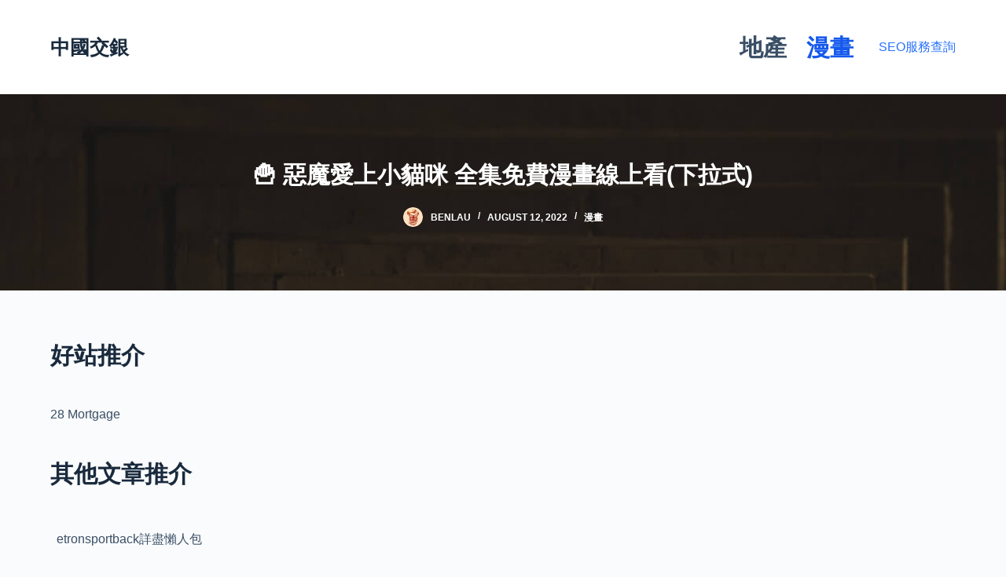

--- FILE ---
content_type: text/html; charset=UTF-8
request_url: https://www.ccins.com.hk/comic/%F0%9F%8D%9F-%E6%83%A1%E9%AD%94%E6%84%9B%E4%B8%8A%E5%B0%8F%E8%B2%93%E5%92%AA-%E5%85%A8%E9%9B%86%E5%85%8D%E8%B2%BB%E6%BC%AB%E7%95%AB%E7%B7%9A%E4%B8%8A%E7%9C%8B%E4%B8%8B%E6%8B%89%E5%BC%8F/
body_size: 48278
content:
<!doctype html>
<html lang="en-US" prefix="og: https://ogp.me/ns#">
<head>
	
	<meta charset="UTF-8">
	<meta name="viewport" content="width=device-width, initial-scale=1, maximum-scale=5, viewport-fit=cover">
	<link rel="profile" href="https://gmpg.org/xfn/11">

	
<!-- Search Engine Optimization by Rank Math PRO - https://rankmath.com/ -->
<title>🍟 惡魔愛上小貓咪 全集免費漫畫線上看(下拉式) (2026年更新) - 中國交銀 漫畫專家</title>
<meta name="description" content="惡魔愛上小貓咪 內容大綱"/>
<meta name="robots" content="follow, index, max-snippet:-1, max-video-preview:-1, max-image-preview:large"/>
<link rel="canonical" href="https://www.ccins.com.hk/comic/%f0%9f%8d%9f-%e6%83%a1%e9%ad%94%e6%84%9b%e4%b8%8a%e5%b0%8f%e8%b2%93%e5%92%aa-%e5%85%a8%e9%9b%86%e5%85%8d%e8%b2%bb%e6%bc%ab%e7%95%ab%e7%b7%9a%e4%b8%8a%e7%9c%8b%e4%b8%8b%e6%8b%89%e5%bc%8f/" />
<script type="application/ld+json">{"@context": "https://schema.org/","@type": "CreativeWorkSeries","name": "🍟 惡魔愛上小貓咪 全集免費漫畫線上看(下拉式)","aggregateRating": {"@type": "AggregateRating","ratingValue": "6.6","ratingCount": "36","bestRating": "10","worstRating": "1"}}</script><meta property="og:locale" content="en_US" />
<meta property="og:type" content="article" />
<meta property="og:title" content="🍟 惡魔愛上小貓咪 全集免費漫畫線上看(下拉式) (2026年更新) - 中國交銀 漫畫專家" />
<meta property="og:description" content="惡魔愛上小貓咪 內容大綱" />
<meta property="og:url" content="https://www.ccins.com.hk/comic/%f0%9f%8d%9f-%e6%83%a1%e9%ad%94%e6%84%9b%e4%b8%8a%e5%b0%8f%e8%b2%93%e5%92%aa-%e5%85%a8%e9%9b%86%e5%85%8d%e8%b2%bb%e6%bc%ab%e7%95%ab%e7%b7%9a%e4%b8%8a%e7%9c%8b%e4%b8%8b%e6%8b%89%e5%bc%8f/" />
<meta property="og:site_name" content="中國交銀" />
<meta property="article:section" content="漫畫" />
<meta property="article:published_time" content="2022-08-12T02:44:00+08:00" />
<meta name="twitter:card" content="summary_large_image" />
<meta name="twitter:title" content="🍟 惡魔愛上小貓咪 全集免費漫畫線上看(下拉式) (2026年更新) - 中國交銀 漫畫專家" />
<meta name="twitter:description" content="惡魔愛上小貓咪 內容大綱" />
<meta name="twitter:label1" content="Written by" />
<meta name="twitter:data1" content="benlau" />
<meta name="twitter:label2" content="Time to read" />
<meta name="twitter:data2" content="1 minute" />
<script type="application/ld+json" class="rank-math-schema-pro">{"@context":"https://schema.org","@graph":[{"@type":["Person","Organization"],"@id":"https://www.ccins.com.hk/#person","name":"\u4e2d\u570b\u4ea4\u9280"},{"@type":"WebSite","@id":"https://www.ccins.com.hk/#website","url":"https://www.ccins.com.hk","name":"\u4e2d\u570b\u4ea4\u9280","publisher":{"@id":"https://www.ccins.com.hk/#person"},"inLanguage":"en-US"},{"@type":"ImageObject","@id":"[data-uri]","url":"[data-uri]","width":"200","height":"200","inLanguage":"en-US"},{"@type":"WebPage","@id":"https://www.ccins.com.hk/comic/%f0%9f%8d%9f-%e6%83%a1%e9%ad%94%e6%84%9b%e4%b8%8a%e5%b0%8f%e8%b2%93%e5%92%aa-%e5%85%a8%e9%9b%86%e5%85%8d%e8%b2%bb%e6%bc%ab%e7%95%ab%e7%b7%9a%e4%b8%8a%e7%9c%8b%e4%b8%8b%e6%8b%89%e5%bc%8f/#webpage","url":"https://www.ccins.com.hk/comic/%f0%9f%8d%9f-%e6%83%a1%e9%ad%94%e6%84%9b%e4%b8%8a%e5%b0%8f%e8%b2%93%e5%92%aa-%e5%85%a8%e9%9b%86%e5%85%8d%e8%b2%bb%e6%bc%ab%e7%95%ab%e7%b7%9a%e4%b8%8a%e7%9c%8b%e4%b8%8b%e6%8b%89%e5%bc%8f/","name":"\ud83c\udf5f \u60e1\u9b54\u611b\u4e0a\u5c0f\u8c93\u54aa \u5168\u96c6\u514d\u8cbb\u6f2b\u756b\u7dda\u4e0a\u770b(\u4e0b\u62c9\u5f0f) (2026\u5e74\u66f4\u65b0) - \u4e2d\u570b\u4ea4\u9280 \u6f2b\u756b\u5c08\u5bb6","datePublished":"2022-08-12T02:44:00+08:00","dateModified":"2022-08-12T02:44:00+08:00","isPartOf":{"@id":"https://www.ccins.com.hk/#website"},"primaryImageOfPage":{"@id":"[data-uri]"},"inLanguage":"en-US"},{"@type":"Person","@id":"https://www.ccins.com.hk/author/benlau/","name":"benlau","url":"https://www.ccins.com.hk/author/benlau/","image":{"@type":"ImageObject","@id":"https://secure.gravatar.com/avatar/47eb298cda4b4f174d866bf16d1f9f132055e7a42c9f3d6bc7b5d4832150a459?s=96&amp;d=mm&amp;r=g","url":"https://secure.gravatar.com/avatar/47eb298cda4b4f174d866bf16d1f9f132055e7a42c9f3d6bc7b5d4832150a459?s=96&amp;d=mm&amp;r=g","caption":"benlau","inLanguage":"en-US"},"sameAs":["http://www.ccins.com.hk"]},{"@type":"NewsArticle","headline":"\ud83c\udf5f \u60e1\u9b54\u611b\u4e0a\u5c0f\u8c93\u54aa \u5168\u96c6\u514d\u8cbb\u6f2b\u756b\u7dda\u4e0a\u770b(\u4e0b\u62c9\u5f0f) (2026\u5e74\u66f4\u65b0) - \u4e2d\u570b\u4ea4\u9280 \u6f2b\u756b\u5c08\u5bb6","datePublished":"2022-08-12T02:44:00+08:00","dateModified":"2022-08-12T02:44:00+08:00","articleSection":"\u6f2b\u756b","author":{"@id":"https://www.ccins.com.hk/author/benlau/","name":"benlau"},"publisher":{"@id":"https://www.ccins.com.hk/#person"},"description":"\u60e1\u9b54\u611b\u4e0a\u5c0f\u8c93\u54aa \u5167\u5bb9\u5927\u7db1","copyrightYear":"2022","copyrightHolder":{"@id":"https://www.ccins.com.hk/#person"},"name":"\ud83c\udf5f \u60e1\u9b54\u611b\u4e0a\u5c0f\u8c93\u54aa \u5168\u96c6\u514d\u8cbb\u6f2b\u756b\u7dda\u4e0a\u770b(\u4e0b\u62c9\u5f0f) (2026\u5e74\u66f4\u65b0) - \u4e2d\u570b\u4ea4\u9280 \u6f2b\u756b\u5c08\u5bb6","@id":"https://www.ccins.com.hk/comic/%f0%9f%8d%9f-%e6%83%a1%e9%ad%94%e6%84%9b%e4%b8%8a%e5%b0%8f%e8%b2%93%e5%92%aa-%e5%85%a8%e9%9b%86%e5%85%8d%e8%b2%bb%e6%bc%ab%e7%95%ab%e7%b7%9a%e4%b8%8a%e7%9c%8b%e4%b8%8b%e6%8b%89%e5%bc%8f/#richSnippet","isPartOf":{"@id":"https://www.ccins.com.hk/comic/%f0%9f%8d%9f-%e6%83%a1%e9%ad%94%e6%84%9b%e4%b8%8a%e5%b0%8f%e8%b2%93%e5%92%aa-%e5%85%a8%e9%9b%86%e5%85%8d%e8%b2%bb%e6%bc%ab%e7%95%ab%e7%b7%9a%e4%b8%8a%e7%9c%8b%e4%b8%8b%e6%8b%89%e5%bc%8f/#webpage"},"image":{"@id":"[data-uri]"},"inLanguage":"en-US","mainEntityOfPage":{"@id":"https://www.ccins.com.hk/comic/%f0%9f%8d%9f-%e6%83%a1%e9%ad%94%e6%84%9b%e4%b8%8a%e5%b0%8f%e8%b2%93%e5%92%aa-%e5%85%a8%e9%9b%86%e5%85%8d%e8%b2%bb%e6%bc%ab%e7%95%ab%e7%b7%9a%e4%b8%8a%e7%9c%8b%e4%b8%8b%e6%8b%89%e5%bc%8f/#webpage"}}]}</script>
<!-- /Rank Math WordPress SEO plugin -->

<link rel="alternate" type="application/rss+xml" title="中國交銀 &raquo; Feed" href="https://www.ccins.com.hk/feed/" />
<link rel="alternate" type="application/rss+xml" title="中國交銀 &raquo; Comments Feed" href="https://www.ccins.com.hk/comments/feed/" />
<link rel="alternate" type="application/rss+xml" title="中國交銀 &raquo; 🍟 惡魔愛上小貓咪 全集免費漫畫線上看(下拉式) Comments Feed" href="https://www.ccins.com.hk/comic/%f0%9f%8d%9f-%e6%83%a1%e9%ad%94%e6%84%9b%e4%b8%8a%e5%b0%8f%e8%b2%93%e5%92%aa-%e5%85%a8%e9%9b%86%e5%85%8d%e8%b2%bb%e6%bc%ab%e7%95%ab%e7%b7%9a%e4%b8%8a%e7%9c%8b%e4%b8%8b%e6%8b%89%e5%bc%8f/feed/" />
<link rel="alternate" title="oEmbed (JSON)" type="application/json+oembed" href="https://www.ccins.com.hk/wp-json/oembed/1.0/embed?url=https%3A%2F%2Fwww.ccins.com.hk%2Fcomic%2F%25f0%259f%258d%259f-%25e6%2583%25a1%25e9%25ad%2594%25e6%2584%259b%25e4%25b8%258a%25e5%25b0%258f%25e8%25b2%2593%25e5%2592%25aa-%25e5%2585%25a8%25e9%259b%2586%25e5%2585%258d%25e8%25b2%25bb%25e6%25bc%25ab%25e7%2595%25ab%25e7%25b7%259a%25e4%25b8%258a%25e7%259c%258b%25e4%25b8%258b%25e6%258b%2589%25e5%25bc%258f%2F" />
<link rel="alternate" title="oEmbed (XML)" type="text/xml+oembed" href="https://www.ccins.com.hk/wp-json/oembed/1.0/embed?url=https%3A%2F%2Fwww.ccins.com.hk%2Fcomic%2F%25f0%259f%258d%259f-%25e6%2583%25a1%25e9%25ad%2594%25e6%2584%259b%25e4%25b8%258a%25e5%25b0%258f%25e8%25b2%2593%25e5%2592%25aa-%25e5%2585%25a8%25e9%259b%2586%25e5%2585%258d%25e8%25b2%25bb%25e6%25bc%25ab%25e7%2595%25ab%25e7%25b7%259a%25e4%25b8%258a%25e7%259c%258b%25e4%25b8%258b%25e6%258b%2589%25e5%25bc%258f%2F&#038;format=xml" />
<!-- www.ccins.com.hk is managing ads with Advanced Ads 2.0.13 – https://wpadvancedads.com/ --><script id="ccins-ready">
			window.advanced_ads_ready=function(e,a){a=a||"complete";var d=function(e){return"interactive"===a?"loading"!==e:"complete"===e};d(document.readyState)?e():document.addEventListener("readystatechange",(function(a){d(a.target.readyState)&&e()}),{once:"interactive"===a})},window.advanced_ads_ready_queue=window.advanced_ads_ready_queue||[];		</script>
		<style id='wp-img-auto-sizes-contain-inline-css'>
img:is([sizes=auto i],[sizes^="auto," i]){contain-intrinsic-size:3000px 1500px}
/*# sourceURL=wp-img-auto-sizes-contain-inline-css */
</style>
<style id='wp-block-library-inline-css'>
:root{--wp-block-synced-color:#7a00df;--wp-block-synced-color--rgb:122,0,223;--wp-bound-block-color:var(--wp-block-synced-color);--wp-editor-canvas-background:#ddd;--wp-admin-theme-color:#007cba;--wp-admin-theme-color--rgb:0,124,186;--wp-admin-theme-color-darker-10:#006ba1;--wp-admin-theme-color-darker-10--rgb:0,107,160.5;--wp-admin-theme-color-darker-20:#005a87;--wp-admin-theme-color-darker-20--rgb:0,90,135;--wp-admin-border-width-focus:2px}@media (min-resolution:192dpi){:root{--wp-admin-border-width-focus:1.5px}}.wp-element-button{cursor:pointer}:root .has-very-light-gray-background-color{background-color:#eee}:root .has-very-dark-gray-background-color{background-color:#313131}:root .has-very-light-gray-color{color:#eee}:root .has-very-dark-gray-color{color:#313131}:root .has-vivid-green-cyan-to-vivid-cyan-blue-gradient-background{background:linear-gradient(135deg,#00d084,#0693e3)}:root .has-purple-crush-gradient-background{background:linear-gradient(135deg,#34e2e4,#4721fb 50%,#ab1dfe)}:root .has-hazy-dawn-gradient-background{background:linear-gradient(135deg,#faaca8,#dad0ec)}:root .has-subdued-olive-gradient-background{background:linear-gradient(135deg,#fafae1,#67a671)}:root .has-atomic-cream-gradient-background{background:linear-gradient(135deg,#fdd79a,#004a59)}:root .has-nightshade-gradient-background{background:linear-gradient(135deg,#330968,#31cdcf)}:root .has-midnight-gradient-background{background:linear-gradient(135deg,#020381,#2874fc)}:root{--wp--preset--font-size--normal:16px;--wp--preset--font-size--huge:42px}.has-regular-font-size{font-size:1em}.has-larger-font-size{font-size:2.625em}.has-normal-font-size{font-size:var(--wp--preset--font-size--normal)}.has-huge-font-size{font-size:var(--wp--preset--font-size--huge)}.has-text-align-center{text-align:center}.has-text-align-left{text-align:left}.has-text-align-right{text-align:right}.has-fit-text{white-space:nowrap!important}#end-resizable-editor-section{display:none}.aligncenter{clear:both}.items-justified-left{justify-content:flex-start}.items-justified-center{justify-content:center}.items-justified-right{justify-content:flex-end}.items-justified-space-between{justify-content:space-between}.screen-reader-text{border:0;clip-path:inset(50%);height:1px;margin:-1px;overflow:hidden;padding:0;position:absolute;width:1px;word-wrap:normal!important}.screen-reader-text:focus{background-color:#ddd;clip-path:none;color:#444;display:block;font-size:1em;height:auto;left:5px;line-height:normal;padding:15px 23px 14px;text-decoration:none;top:5px;width:auto;z-index:100000}html :where(.has-border-color){border-style:solid}html :where([style*=border-top-color]){border-top-style:solid}html :where([style*=border-right-color]){border-right-style:solid}html :where([style*=border-bottom-color]){border-bottom-style:solid}html :where([style*=border-left-color]){border-left-style:solid}html :where([style*=border-width]){border-style:solid}html :where([style*=border-top-width]){border-top-style:solid}html :where([style*=border-right-width]){border-right-style:solid}html :where([style*=border-bottom-width]){border-bottom-style:solid}html :where([style*=border-left-width]){border-left-style:solid}html :where(img[class*=wp-image-]){height:auto;max-width:100%}:where(figure){margin:0 0 1em}html :where(.is-position-sticky){--wp-admin--admin-bar--position-offset:var(--wp-admin--admin-bar--height,0px)}@media screen and (max-width:600px){html :where(.is-position-sticky){--wp-admin--admin-bar--position-offset:0px}}

/*# sourceURL=wp-block-library-inline-css */
</style><style id='wp-block-heading-inline-css'>
h1:where(.wp-block-heading).has-background,h2:where(.wp-block-heading).has-background,h3:where(.wp-block-heading).has-background,h4:where(.wp-block-heading).has-background,h5:where(.wp-block-heading).has-background,h6:where(.wp-block-heading).has-background{padding:1.25em 2.375em}h1.has-text-align-left[style*=writing-mode]:where([style*=vertical-lr]),h1.has-text-align-right[style*=writing-mode]:where([style*=vertical-rl]),h2.has-text-align-left[style*=writing-mode]:where([style*=vertical-lr]),h2.has-text-align-right[style*=writing-mode]:where([style*=vertical-rl]),h3.has-text-align-left[style*=writing-mode]:where([style*=vertical-lr]),h3.has-text-align-right[style*=writing-mode]:where([style*=vertical-rl]),h4.has-text-align-left[style*=writing-mode]:where([style*=vertical-lr]),h4.has-text-align-right[style*=writing-mode]:where([style*=vertical-rl]),h5.has-text-align-left[style*=writing-mode]:where([style*=vertical-lr]),h5.has-text-align-right[style*=writing-mode]:where([style*=vertical-rl]),h6.has-text-align-left[style*=writing-mode]:where([style*=vertical-lr]),h6.has-text-align-right[style*=writing-mode]:where([style*=vertical-rl]){rotate:180deg}
/*# sourceURL=https://www.ccins.com.hk/wp-includes/blocks/heading/style.min.css */
</style>
<style id='wp-block-paragraph-inline-css'>
.is-small-text{font-size:.875em}.is-regular-text{font-size:1em}.is-large-text{font-size:2.25em}.is-larger-text{font-size:3em}.has-drop-cap:not(:focus):first-letter{float:left;font-size:8.4em;font-style:normal;font-weight:100;line-height:.68;margin:.05em .1em 0 0;text-transform:uppercase}body.rtl .has-drop-cap:not(:focus):first-letter{float:none;margin-left:.1em}p.has-drop-cap.has-background{overflow:hidden}:root :where(p.has-background){padding:1.25em 2.375em}:where(p.has-text-color:not(.has-link-color)) a{color:inherit}p.has-text-align-left[style*="writing-mode:vertical-lr"],p.has-text-align-right[style*="writing-mode:vertical-rl"]{rotate:180deg}
/*# sourceURL=https://www.ccins.com.hk/wp-includes/blocks/paragraph/style.min.css */
</style>
<style id='global-styles-inline-css'>
:root{--wp--preset--aspect-ratio--square: 1;--wp--preset--aspect-ratio--4-3: 4/3;--wp--preset--aspect-ratio--3-4: 3/4;--wp--preset--aspect-ratio--3-2: 3/2;--wp--preset--aspect-ratio--2-3: 2/3;--wp--preset--aspect-ratio--16-9: 16/9;--wp--preset--aspect-ratio--9-16: 9/16;--wp--preset--color--black: #000000;--wp--preset--color--cyan-bluish-gray: #abb8c3;--wp--preset--color--white: #ffffff;--wp--preset--color--pale-pink: #f78da7;--wp--preset--color--vivid-red: #cf2e2e;--wp--preset--color--luminous-vivid-orange: #ff6900;--wp--preset--color--luminous-vivid-amber: #fcb900;--wp--preset--color--light-green-cyan: #7bdcb5;--wp--preset--color--vivid-green-cyan: #00d084;--wp--preset--color--pale-cyan-blue: #8ed1fc;--wp--preset--color--vivid-cyan-blue: #0693e3;--wp--preset--color--vivid-purple: #9b51e0;--wp--preset--color--palette-color-1: #2872fa;--wp--preset--color--palette-color-2: #1559ed;--wp--preset--color--palette-color-3: #3A4F66;--wp--preset--color--palette-color-4: #192a3d;--wp--preset--color--palette-color-5: #e1e8ed;--wp--preset--color--palette-color-6: #f2f5f7;--wp--preset--color--palette-color-7: #FAFBFC;--wp--preset--color--palette-color-8: #ffffff;--wp--preset--gradient--vivid-cyan-blue-to-vivid-purple: linear-gradient(135deg,rgb(6,147,227) 0%,rgb(155,81,224) 100%);--wp--preset--gradient--light-green-cyan-to-vivid-green-cyan: linear-gradient(135deg,rgb(122,220,180) 0%,rgb(0,208,130) 100%);--wp--preset--gradient--luminous-vivid-amber-to-luminous-vivid-orange: linear-gradient(135deg,rgb(252,185,0) 0%,rgb(255,105,0) 100%);--wp--preset--gradient--luminous-vivid-orange-to-vivid-red: linear-gradient(135deg,rgb(255,105,0) 0%,rgb(207,46,46) 100%);--wp--preset--gradient--very-light-gray-to-cyan-bluish-gray: linear-gradient(135deg,rgb(238,238,238) 0%,rgb(169,184,195) 100%);--wp--preset--gradient--cool-to-warm-spectrum: linear-gradient(135deg,rgb(74,234,220) 0%,rgb(151,120,209) 20%,rgb(207,42,186) 40%,rgb(238,44,130) 60%,rgb(251,105,98) 80%,rgb(254,248,76) 100%);--wp--preset--gradient--blush-light-purple: linear-gradient(135deg,rgb(255,206,236) 0%,rgb(152,150,240) 100%);--wp--preset--gradient--blush-bordeaux: linear-gradient(135deg,rgb(254,205,165) 0%,rgb(254,45,45) 50%,rgb(107,0,62) 100%);--wp--preset--gradient--luminous-dusk: linear-gradient(135deg,rgb(255,203,112) 0%,rgb(199,81,192) 50%,rgb(65,88,208) 100%);--wp--preset--gradient--pale-ocean: linear-gradient(135deg,rgb(255,245,203) 0%,rgb(182,227,212) 50%,rgb(51,167,181) 100%);--wp--preset--gradient--electric-grass: linear-gradient(135deg,rgb(202,248,128) 0%,rgb(113,206,126) 100%);--wp--preset--gradient--midnight: linear-gradient(135deg,rgb(2,3,129) 0%,rgb(40,116,252) 100%);--wp--preset--gradient--juicy-peach: linear-gradient(to right, #ffecd2 0%, #fcb69f 100%);--wp--preset--gradient--young-passion: linear-gradient(to right, #ff8177 0%, #ff867a 0%, #ff8c7f 21%, #f99185 52%, #cf556c 78%, #b12a5b 100%);--wp--preset--gradient--true-sunset: linear-gradient(to right, #fa709a 0%, #fee140 100%);--wp--preset--gradient--morpheus-den: linear-gradient(to top, #30cfd0 0%, #330867 100%);--wp--preset--gradient--plum-plate: linear-gradient(135deg, #667eea 0%, #764ba2 100%);--wp--preset--gradient--aqua-splash: linear-gradient(15deg, #13547a 0%, #80d0c7 100%);--wp--preset--gradient--love-kiss: linear-gradient(to top, #ff0844 0%, #ffb199 100%);--wp--preset--gradient--new-retrowave: linear-gradient(to top, #3b41c5 0%, #a981bb 49%, #ffc8a9 100%);--wp--preset--gradient--plum-bath: linear-gradient(to top, #cc208e 0%, #6713d2 100%);--wp--preset--gradient--high-flight: linear-gradient(to right, #0acffe 0%, #495aff 100%);--wp--preset--gradient--teen-party: linear-gradient(-225deg, #FF057C 0%, #8D0B93 50%, #321575 100%);--wp--preset--gradient--fabled-sunset: linear-gradient(-225deg, #231557 0%, #44107A 29%, #FF1361 67%, #FFF800 100%);--wp--preset--gradient--arielle-smile: radial-gradient(circle 248px at center, #16d9e3 0%, #30c7ec 47%, #46aef7 100%);--wp--preset--gradient--itmeo-branding: linear-gradient(180deg, #2af598 0%, #009efd 100%);--wp--preset--gradient--deep-blue: linear-gradient(to right, #6a11cb 0%, #2575fc 100%);--wp--preset--gradient--strong-bliss: linear-gradient(to right, #f78ca0 0%, #f9748f 19%, #fd868c 60%, #fe9a8b 100%);--wp--preset--gradient--sweet-period: linear-gradient(to top, #3f51b1 0%, #5a55ae 13%, #7b5fac 25%, #8f6aae 38%, #a86aa4 50%, #cc6b8e 62%, #f18271 75%, #f3a469 87%, #f7c978 100%);--wp--preset--gradient--purple-division: linear-gradient(to top, #7028e4 0%, #e5b2ca 100%);--wp--preset--gradient--cold-evening: linear-gradient(to top, #0c3483 0%, #a2b6df 100%, #6b8cce 100%, #a2b6df 100%);--wp--preset--gradient--mountain-rock: linear-gradient(to right, #868f96 0%, #596164 100%);--wp--preset--gradient--desert-hump: linear-gradient(to top, #c79081 0%, #dfa579 100%);--wp--preset--gradient--ethernal-constance: linear-gradient(to top, #09203f 0%, #537895 100%);--wp--preset--gradient--happy-memories: linear-gradient(-60deg, #ff5858 0%, #f09819 100%);--wp--preset--gradient--grown-early: linear-gradient(to top, #0ba360 0%, #3cba92 100%);--wp--preset--gradient--morning-salad: linear-gradient(-225deg, #B7F8DB 0%, #50A7C2 100%);--wp--preset--gradient--night-call: linear-gradient(-225deg, #AC32E4 0%, #7918F2 48%, #4801FF 100%);--wp--preset--gradient--mind-crawl: linear-gradient(-225deg, #473B7B 0%, #3584A7 51%, #30D2BE 100%);--wp--preset--gradient--angel-care: linear-gradient(-225deg, #FFE29F 0%, #FFA99F 48%, #FF719A 100%);--wp--preset--gradient--juicy-cake: linear-gradient(to top, #e14fad 0%, #f9d423 100%);--wp--preset--gradient--rich-metal: linear-gradient(to right, #d7d2cc 0%, #304352 100%);--wp--preset--gradient--mole-hall: linear-gradient(-20deg, #616161 0%, #9bc5c3 100%);--wp--preset--gradient--cloudy-knoxville: linear-gradient(120deg, #fdfbfb 0%, #ebedee 100%);--wp--preset--gradient--soft-grass: linear-gradient(to top, #c1dfc4 0%, #deecdd 100%);--wp--preset--gradient--saint-petersburg: linear-gradient(135deg, #f5f7fa 0%, #c3cfe2 100%);--wp--preset--gradient--everlasting-sky: linear-gradient(135deg, #fdfcfb 0%, #e2d1c3 100%);--wp--preset--gradient--kind-steel: linear-gradient(-20deg, #e9defa 0%, #fbfcdb 100%);--wp--preset--gradient--over-sun: linear-gradient(60deg, #abecd6 0%, #fbed96 100%);--wp--preset--gradient--premium-white: linear-gradient(to top, #d5d4d0 0%, #d5d4d0 1%, #eeeeec 31%, #efeeec 75%, #e9e9e7 100%);--wp--preset--gradient--clean-mirror: linear-gradient(45deg, #93a5cf 0%, #e4efe9 100%);--wp--preset--gradient--wild-apple: linear-gradient(to top, #d299c2 0%, #fef9d7 100%);--wp--preset--gradient--snow-again: linear-gradient(to top, #e6e9f0 0%, #eef1f5 100%);--wp--preset--gradient--confident-cloud: linear-gradient(to top, #dad4ec 0%, #dad4ec 1%, #f3e7e9 100%);--wp--preset--gradient--glass-water: linear-gradient(to top, #dfe9f3 0%, white 100%);--wp--preset--gradient--perfect-white: linear-gradient(-225deg, #E3FDF5 0%, #FFE6FA 100%);--wp--preset--font-size--small: 13px;--wp--preset--font-size--medium: 20px;--wp--preset--font-size--large: 36px;--wp--preset--font-size--x-large: 42px;--wp--preset--spacing--20: 0.44rem;--wp--preset--spacing--30: 0.67rem;--wp--preset--spacing--40: 1rem;--wp--preset--spacing--50: 1.5rem;--wp--preset--spacing--60: 2.25rem;--wp--preset--spacing--70: 3.38rem;--wp--preset--spacing--80: 5.06rem;--wp--preset--shadow--natural: 6px 6px 9px rgba(0, 0, 0, 0.2);--wp--preset--shadow--deep: 12px 12px 50px rgba(0, 0, 0, 0.4);--wp--preset--shadow--sharp: 6px 6px 0px rgba(0, 0, 0, 0.2);--wp--preset--shadow--outlined: 6px 6px 0px -3px rgb(255, 255, 255), 6px 6px rgb(0, 0, 0);--wp--preset--shadow--crisp: 6px 6px 0px rgb(0, 0, 0);}:root { --wp--style--global--content-size: var(--block-max-width);--wp--style--global--wide-size: var(--block-wide-max-width); }:where(body) { margin: 0; }.wp-site-blocks > .alignleft { float: left; margin-right: 2em; }.wp-site-blocks > .alignright { float: right; margin-left: 2em; }.wp-site-blocks > .aligncenter { justify-content: center; margin-left: auto; margin-right: auto; }:where(.wp-site-blocks) > * { margin-block-start: var(--content-spacing); margin-block-end: 0; }:where(.wp-site-blocks) > :first-child { margin-block-start: 0; }:where(.wp-site-blocks) > :last-child { margin-block-end: 0; }:root { --wp--style--block-gap: var(--content-spacing); }:root :where(.is-layout-flow) > :first-child{margin-block-start: 0;}:root :where(.is-layout-flow) > :last-child{margin-block-end: 0;}:root :where(.is-layout-flow) > *{margin-block-start: var(--content-spacing);margin-block-end: 0;}:root :where(.is-layout-constrained) > :first-child{margin-block-start: 0;}:root :where(.is-layout-constrained) > :last-child{margin-block-end: 0;}:root :where(.is-layout-constrained) > *{margin-block-start: var(--content-spacing);margin-block-end: 0;}:root :where(.is-layout-flex){gap: var(--content-spacing);}:root :where(.is-layout-grid){gap: var(--content-spacing);}.is-layout-flow > .alignleft{float: left;margin-inline-start: 0;margin-inline-end: 2em;}.is-layout-flow > .alignright{float: right;margin-inline-start: 2em;margin-inline-end: 0;}.is-layout-flow > .aligncenter{margin-left: auto !important;margin-right: auto !important;}.is-layout-constrained > .alignleft{float: left;margin-inline-start: 0;margin-inline-end: 2em;}.is-layout-constrained > .alignright{float: right;margin-inline-start: 2em;margin-inline-end: 0;}.is-layout-constrained > .aligncenter{margin-left: auto !important;margin-right: auto !important;}.is-layout-constrained > :where(:not(.alignleft):not(.alignright):not(.alignfull)){max-width: var(--wp--style--global--content-size);margin-left: auto !important;margin-right: auto !important;}.is-layout-constrained > .alignwide{max-width: var(--wp--style--global--wide-size);}body .is-layout-flex{display: flex;}.is-layout-flex{flex-wrap: wrap;align-items: center;}.is-layout-flex > :is(*, div){margin: 0;}body .is-layout-grid{display: grid;}.is-layout-grid > :is(*, div){margin: 0;}body{padding-top: 0px;padding-right: 0px;padding-bottom: 0px;padding-left: 0px;}:root :where(.wp-element-button, .wp-block-button__link){font-style: inherit;font-weight: inherit;letter-spacing: inherit;text-transform: inherit;}.has-black-color{color: var(--wp--preset--color--black) !important;}.has-cyan-bluish-gray-color{color: var(--wp--preset--color--cyan-bluish-gray) !important;}.has-white-color{color: var(--wp--preset--color--white) !important;}.has-pale-pink-color{color: var(--wp--preset--color--pale-pink) !important;}.has-vivid-red-color{color: var(--wp--preset--color--vivid-red) !important;}.has-luminous-vivid-orange-color{color: var(--wp--preset--color--luminous-vivid-orange) !important;}.has-luminous-vivid-amber-color{color: var(--wp--preset--color--luminous-vivid-amber) !important;}.has-light-green-cyan-color{color: var(--wp--preset--color--light-green-cyan) !important;}.has-vivid-green-cyan-color{color: var(--wp--preset--color--vivid-green-cyan) !important;}.has-pale-cyan-blue-color{color: var(--wp--preset--color--pale-cyan-blue) !important;}.has-vivid-cyan-blue-color{color: var(--wp--preset--color--vivid-cyan-blue) !important;}.has-vivid-purple-color{color: var(--wp--preset--color--vivid-purple) !important;}.has-palette-color-1-color{color: var(--wp--preset--color--palette-color-1) !important;}.has-palette-color-2-color{color: var(--wp--preset--color--palette-color-2) !important;}.has-palette-color-3-color{color: var(--wp--preset--color--palette-color-3) !important;}.has-palette-color-4-color{color: var(--wp--preset--color--palette-color-4) !important;}.has-palette-color-5-color{color: var(--wp--preset--color--palette-color-5) !important;}.has-palette-color-6-color{color: var(--wp--preset--color--palette-color-6) !important;}.has-palette-color-7-color{color: var(--wp--preset--color--palette-color-7) !important;}.has-palette-color-8-color{color: var(--wp--preset--color--palette-color-8) !important;}.has-black-background-color{background-color: var(--wp--preset--color--black) !important;}.has-cyan-bluish-gray-background-color{background-color: var(--wp--preset--color--cyan-bluish-gray) !important;}.has-white-background-color{background-color: var(--wp--preset--color--white) !important;}.has-pale-pink-background-color{background-color: var(--wp--preset--color--pale-pink) !important;}.has-vivid-red-background-color{background-color: var(--wp--preset--color--vivid-red) !important;}.has-luminous-vivid-orange-background-color{background-color: var(--wp--preset--color--luminous-vivid-orange) !important;}.has-luminous-vivid-amber-background-color{background-color: var(--wp--preset--color--luminous-vivid-amber) !important;}.has-light-green-cyan-background-color{background-color: var(--wp--preset--color--light-green-cyan) !important;}.has-vivid-green-cyan-background-color{background-color: var(--wp--preset--color--vivid-green-cyan) !important;}.has-pale-cyan-blue-background-color{background-color: var(--wp--preset--color--pale-cyan-blue) !important;}.has-vivid-cyan-blue-background-color{background-color: var(--wp--preset--color--vivid-cyan-blue) !important;}.has-vivid-purple-background-color{background-color: var(--wp--preset--color--vivid-purple) !important;}.has-palette-color-1-background-color{background-color: var(--wp--preset--color--palette-color-1) !important;}.has-palette-color-2-background-color{background-color: var(--wp--preset--color--palette-color-2) !important;}.has-palette-color-3-background-color{background-color: var(--wp--preset--color--palette-color-3) !important;}.has-palette-color-4-background-color{background-color: var(--wp--preset--color--palette-color-4) !important;}.has-palette-color-5-background-color{background-color: var(--wp--preset--color--palette-color-5) !important;}.has-palette-color-6-background-color{background-color: var(--wp--preset--color--palette-color-6) !important;}.has-palette-color-7-background-color{background-color: var(--wp--preset--color--palette-color-7) !important;}.has-palette-color-8-background-color{background-color: var(--wp--preset--color--palette-color-8) !important;}.has-black-border-color{border-color: var(--wp--preset--color--black) !important;}.has-cyan-bluish-gray-border-color{border-color: var(--wp--preset--color--cyan-bluish-gray) !important;}.has-white-border-color{border-color: var(--wp--preset--color--white) !important;}.has-pale-pink-border-color{border-color: var(--wp--preset--color--pale-pink) !important;}.has-vivid-red-border-color{border-color: var(--wp--preset--color--vivid-red) !important;}.has-luminous-vivid-orange-border-color{border-color: var(--wp--preset--color--luminous-vivid-orange) !important;}.has-luminous-vivid-amber-border-color{border-color: var(--wp--preset--color--luminous-vivid-amber) !important;}.has-light-green-cyan-border-color{border-color: var(--wp--preset--color--light-green-cyan) !important;}.has-vivid-green-cyan-border-color{border-color: var(--wp--preset--color--vivid-green-cyan) !important;}.has-pale-cyan-blue-border-color{border-color: var(--wp--preset--color--pale-cyan-blue) !important;}.has-vivid-cyan-blue-border-color{border-color: var(--wp--preset--color--vivid-cyan-blue) !important;}.has-vivid-purple-border-color{border-color: var(--wp--preset--color--vivid-purple) !important;}.has-palette-color-1-border-color{border-color: var(--wp--preset--color--palette-color-1) !important;}.has-palette-color-2-border-color{border-color: var(--wp--preset--color--palette-color-2) !important;}.has-palette-color-3-border-color{border-color: var(--wp--preset--color--palette-color-3) !important;}.has-palette-color-4-border-color{border-color: var(--wp--preset--color--palette-color-4) !important;}.has-palette-color-5-border-color{border-color: var(--wp--preset--color--palette-color-5) !important;}.has-palette-color-6-border-color{border-color: var(--wp--preset--color--palette-color-6) !important;}.has-palette-color-7-border-color{border-color: var(--wp--preset--color--palette-color-7) !important;}.has-palette-color-8-border-color{border-color: var(--wp--preset--color--palette-color-8) !important;}.has-vivid-cyan-blue-to-vivid-purple-gradient-background{background: var(--wp--preset--gradient--vivid-cyan-blue-to-vivid-purple) !important;}.has-light-green-cyan-to-vivid-green-cyan-gradient-background{background: var(--wp--preset--gradient--light-green-cyan-to-vivid-green-cyan) !important;}.has-luminous-vivid-amber-to-luminous-vivid-orange-gradient-background{background: var(--wp--preset--gradient--luminous-vivid-amber-to-luminous-vivid-orange) !important;}.has-luminous-vivid-orange-to-vivid-red-gradient-background{background: var(--wp--preset--gradient--luminous-vivid-orange-to-vivid-red) !important;}.has-very-light-gray-to-cyan-bluish-gray-gradient-background{background: var(--wp--preset--gradient--very-light-gray-to-cyan-bluish-gray) !important;}.has-cool-to-warm-spectrum-gradient-background{background: var(--wp--preset--gradient--cool-to-warm-spectrum) !important;}.has-blush-light-purple-gradient-background{background: var(--wp--preset--gradient--blush-light-purple) !important;}.has-blush-bordeaux-gradient-background{background: var(--wp--preset--gradient--blush-bordeaux) !important;}.has-luminous-dusk-gradient-background{background: var(--wp--preset--gradient--luminous-dusk) !important;}.has-pale-ocean-gradient-background{background: var(--wp--preset--gradient--pale-ocean) !important;}.has-electric-grass-gradient-background{background: var(--wp--preset--gradient--electric-grass) !important;}.has-midnight-gradient-background{background: var(--wp--preset--gradient--midnight) !important;}.has-juicy-peach-gradient-background{background: var(--wp--preset--gradient--juicy-peach) !important;}.has-young-passion-gradient-background{background: var(--wp--preset--gradient--young-passion) !important;}.has-true-sunset-gradient-background{background: var(--wp--preset--gradient--true-sunset) !important;}.has-morpheus-den-gradient-background{background: var(--wp--preset--gradient--morpheus-den) !important;}.has-plum-plate-gradient-background{background: var(--wp--preset--gradient--plum-plate) !important;}.has-aqua-splash-gradient-background{background: var(--wp--preset--gradient--aqua-splash) !important;}.has-love-kiss-gradient-background{background: var(--wp--preset--gradient--love-kiss) !important;}.has-new-retrowave-gradient-background{background: var(--wp--preset--gradient--new-retrowave) !important;}.has-plum-bath-gradient-background{background: var(--wp--preset--gradient--plum-bath) !important;}.has-high-flight-gradient-background{background: var(--wp--preset--gradient--high-flight) !important;}.has-teen-party-gradient-background{background: var(--wp--preset--gradient--teen-party) !important;}.has-fabled-sunset-gradient-background{background: var(--wp--preset--gradient--fabled-sunset) !important;}.has-arielle-smile-gradient-background{background: var(--wp--preset--gradient--arielle-smile) !important;}.has-itmeo-branding-gradient-background{background: var(--wp--preset--gradient--itmeo-branding) !important;}.has-deep-blue-gradient-background{background: var(--wp--preset--gradient--deep-blue) !important;}.has-strong-bliss-gradient-background{background: var(--wp--preset--gradient--strong-bliss) !important;}.has-sweet-period-gradient-background{background: var(--wp--preset--gradient--sweet-period) !important;}.has-purple-division-gradient-background{background: var(--wp--preset--gradient--purple-division) !important;}.has-cold-evening-gradient-background{background: var(--wp--preset--gradient--cold-evening) !important;}.has-mountain-rock-gradient-background{background: var(--wp--preset--gradient--mountain-rock) !important;}.has-desert-hump-gradient-background{background: var(--wp--preset--gradient--desert-hump) !important;}.has-ethernal-constance-gradient-background{background: var(--wp--preset--gradient--ethernal-constance) !important;}.has-happy-memories-gradient-background{background: var(--wp--preset--gradient--happy-memories) !important;}.has-grown-early-gradient-background{background: var(--wp--preset--gradient--grown-early) !important;}.has-morning-salad-gradient-background{background: var(--wp--preset--gradient--morning-salad) !important;}.has-night-call-gradient-background{background: var(--wp--preset--gradient--night-call) !important;}.has-mind-crawl-gradient-background{background: var(--wp--preset--gradient--mind-crawl) !important;}.has-angel-care-gradient-background{background: var(--wp--preset--gradient--angel-care) !important;}.has-juicy-cake-gradient-background{background: var(--wp--preset--gradient--juicy-cake) !important;}.has-rich-metal-gradient-background{background: var(--wp--preset--gradient--rich-metal) !important;}.has-mole-hall-gradient-background{background: var(--wp--preset--gradient--mole-hall) !important;}.has-cloudy-knoxville-gradient-background{background: var(--wp--preset--gradient--cloudy-knoxville) !important;}.has-soft-grass-gradient-background{background: var(--wp--preset--gradient--soft-grass) !important;}.has-saint-petersburg-gradient-background{background: var(--wp--preset--gradient--saint-petersburg) !important;}.has-everlasting-sky-gradient-background{background: var(--wp--preset--gradient--everlasting-sky) !important;}.has-kind-steel-gradient-background{background: var(--wp--preset--gradient--kind-steel) !important;}.has-over-sun-gradient-background{background: var(--wp--preset--gradient--over-sun) !important;}.has-premium-white-gradient-background{background: var(--wp--preset--gradient--premium-white) !important;}.has-clean-mirror-gradient-background{background: var(--wp--preset--gradient--clean-mirror) !important;}.has-wild-apple-gradient-background{background: var(--wp--preset--gradient--wild-apple) !important;}.has-snow-again-gradient-background{background: var(--wp--preset--gradient--snow-again) !important;}.has-confident-cloud-gradient-background{background: var(--wp--preset--gradient--confident-cloud) !important;}.has-glass-water-gradient-background{background: var(--wp--preset--gradient--glass-water) !important;}.has-perfect-white-gradient-background{background: var(--wp--preset--gradient--perfect-white) !important;}.has-small-font-size{font-size: var(--wp--preset--font-size--small) !important;}.has-medium-font-size{font-size: var(--wp--preset--font-size--medium) !important;}.has-large-font-size{font-size: var(--wp--preset--font-size--large) !important;}.has-x-large-font-size{font-size: var(--wp--preset--font-size--x-large) !important;}
/*# sourceURL=global-styles-inline-css */
</style>

<link rel='stylesheet' id='ez-toc-css' href='https://www.ccins.com.hk/wp-content/plugins/easy-table-of-contents/assets/css/screen.min.css?ver=2.0.76' media='all' />
<style id='ez-toc-inline-css'>
div#ez-toc-container .ez-toc-title {font-size: 120%;}div#ez-toc-container .ez-toc-title {font-weight: 500;}div#ez-toc-container ul li , div#ez-toc-container ul li a {font-size: 95%;}div#ez-toc-container ul li , div#ez-toc-container ul li a {font-weight: 500;}div#ez-toc-container nav ul ul li {font-size: 90%;}
.ez-toc-container-direction {direction: ltr;}.ez-toc-counter ul{counter-reset: item ;}.ez-toc-counter nav ul li a::before {content: counters(item, '.', decimal) '. ';display: inline-block;counter-increment: item;flex-grow: 0;flex-shrink: 0;margin-right: .2em; float: left; }.ez-toc-widget-direction {direction: ltr;}.ez-toc-widget-container ul{counter-reset: item ;}.ez-toc-widget-container nav ul li a::before {content: counters(item, '.', decimal) '. ';display: inline-block;counter-increment: item;flex-grow: 0;flex-shrink: 0;margin-right: .2em; float: left; }
/*# sourceURL=ez-toc-inline-css */
</style>
<link rel='stylesheet' id='tablepress-default-css' href='https://www.ccins.com.hk/wp-content/tablepress-combined.min.css?ver=20' media='all' />
<link rel='stylesheet' id='ct-main-styles-css' href='https://www.ccins.com.hk/wp-content/themes/blocksy/static/bundle/main.min.css?ver=1.8.61' media='all' />
<link rel='stylesheet' id='ct-page-title-styles-css' href='https://www.ccins.com.hk/wp-content/themes/blocksy/static/bundle/page-title.min.css?ver=1.8.61' media='all' />
<link rel='stylesheet' id='ct-sidebar-styles-css' href='https://www.ccins.com.hk/wp-content/themes/blocksy/static/bundle/sidebar.min.css?ver=1.8.61' media='all' />
<link rel='stylesheet' id='ct-posts-nav-styles-css' href='https://www.ccins.com.hk/wp-content/themes/blocksy/static/bundle/posts-nav.min.css?ver=1.8.61' media='all' />
<link rel='stylesheet' id='ct-stackable-styles-css' href='https://www.ccins.com.hk/wp-content/themes/blocksy/static/bundle/stackable.min.css?ver=1.8.61' media='all' />
<script src="https://www.ccins.com.hk/wp-includes/js/jquery/jquery.min.js?ver=3.7.1" id="jquery-core-js"></script>
<script src="https://www.ccins.com.hk/wp-includes/js/jquery/jquery-migrate.min.js?ver=3.4.1" id="jquery-migrate-js"></script>
<link rel="https://api.w.org/" href="https://www.ccins.com.hk/wp-json/" /><link rel="alternate" title="JSON" type="application/json" href="https://www.ccins.com.hk/wp-json/wp/v2/posts/47573" /><link rel="EditURI" type="application/rsd+xml" title="RSD" href="https://www.ccins.com.hk/xmlrpc.php?rsd" />
<meta name="generator" content="WordPress 6.9" />
<link rel='shortlink' href='https://www.ccins.com.hk/?p=47573' />
<meta name="agd-partner-manual-verification" /><noscript><link rel='stylesheet' href='https://www.ccins.com.hk/wp-content/themes/blocksy/static/bundle/no-scripts.min.css' type='text/css'></noscript>
<style id="ct-main-styles-inline-css">[data-header*="type-1"] .ct-header [data-id="button"] .ct-button-ghost {--buttonTextInitialColor:var(--buttonInitialColor);--buttonTextHoverColor:#ffffff;} [data-header*="type-1"] .ct-header [data-id="button"] {--buttonInitialColor:#bc9999;--buttonHoverColor:#3e70cd;} [data-header*="type-1"] .ct-header [data-id="logo"] .site-title {--fontWeight:700;--fontSize:25px;--lineHeight:1.5;--linkInitialColor:var(--paletteColor4);} [data-header*="type-1"] .ct-header [data-id="menu"] > ul > li > a {--fontWeight:700;--textTransform:uppercase;--fontSize:30px;--lineHeight:1.3;--linkInitialColor:var(--color);} [data-header*="type-1"] .ct-header [data-id="menu"][data-menu*="type-3"] > ul > li > a {--linkHoverColor:#ffffff;--linkActiveColor:#ffffff;} [data-header*="type-1"] .ct-header [data-id="menu"] .sub-menu {--linkInitialColor:#ffffff;--fontWeight:500;--fontSize:12px;--dropdown-divider:1px dashed rgba(255, 255, 255, 0.1);--box-shadow:0px 10px 20px rgba(41, 51, 61, 0.1);--border-radius:0px 0px 2px 2px;} [data-header*="type-1"] .ct-header [data-row*="middle"] {--height:120px;background-color:var(--paletteColor8);background-image:none;--borderTop:none;--borderBottom:none;--box-shadow:none;} [data-header*="type-1"] .ct-header [data-row*="middle"] > div {--borderTop:none;--borderBottom:none;} [data-header*="type-1"] [data-id="mobile-menu"] {--fontWeight:700;--fontSize:20px;--linkInitialColor:#ffffff;--mobile-menu-divider:none;} [data-header*="type-1"] #offcanvas .ct-panel-inner {background-color:rgba(18, 21, 25, 0.98);} [data-header*="type-1"] #offcanvas {--side-panel-width:500px;} [data-header*="type-1"] [data-behaviour*="side"] {--box-shadow:0px 0px 70px rgba(0, 0, 0, 0.35);} [data-header*="type-1"] [data-id="trigger"] {--icon-size:18px;} [data-header*="type-1"] {--header-height:120px;} [data-footer*="type-1"] .ct-footer [data-row*="bottom"] > div {--container-spacing:25px;--border:none;--grid-template-columns:initial;} [data-footer*="type-1"] .ct-footer [data-row*="bottom"] .widget-title {--fontSize:16px;} [data-footer*="type-1"] .ct-footer [data-row*="bottom"] {background-color:transparent;} [data-footer*="type-1"] [data-id="copyright"] {--fontWeight:400;--fontSize:15px;--lineHeight:1.3;} [data-footer*="type-1"] footer.ct-footer {background-color:var(--paletteColor6);}:root {--fontFamily:-apple-system, BlinkMacSystemFont, 'Segoe UI', Roboto, Helvetica, Arial, sans-serif, 'Apple Color Emoji', 'Segoe UI Emoji', 'Segoe UI Symbol';--fontWeight:400;--textTransform:none;--textDecoration:none;--fontSize:16px;--lineHeight:1.65;--letterSpacing:0em;--buttonFontWeight:500;--buttonFontSize:15px;--has-classic-forms:var(--true);--has-modern-forms:var(--false);--form-field-border-initial-color:var(--border-color);--form-field-border-focus-color:var(--paletteColor1);--form-selection-control-initial-color:var(--border-color);--form-selection-control-accent-color:var(--paletteColor1);--paletteColor1:#2872fa;--paletteColor2:#1559ed;--paletteColor3:#3A4F66;--paletteColor4:#192a3d;--paletteColor5:#e1e8ed;--paletteColor6:#f2f5f7;--paletteColor7:#FAFBFC;--paletteColor8:#ffffff;--color:var(--paletteColor3);--linkInitialColor:var(--paletteColor1);--linkHoverColor:var(--paletteColor2);--selectionTextColor:#ffffff;--selectionBackgroundColor:var(--paletteColor1);--border-color:var(--paletteColor5);--headings-color:var(--paletteColor4);--content-spacing:1.5em;--buttonMinHeight:40px;--buttonShadow:none;--buttonTransform:none;--buttonTextInitialColor:#ffffff;--buttonTextHoverColor:#ffffff;--buttonInitialColor:var(--paletteColor1);--buttonHoverColor:var(--paletteColor2);--button-border:none;--buttonBorderRadius:3px;--button-padding:5px 20px;--normal-container-max-width:1290px;--content-vertical-spacing:60px;--narrow-container-max-width:750px;--wide-offset:130px;}h1 {--fontWeight:700;--fontSize:40px;--lineHeight:1.5;}h2 {--fontWeight:700;--fontSize:35px;--lineHeight:1.5;}h3 {--fontWeight:700;--fontSize:30px;--lineHeight:1.5;}h4 {--fontWeight:700;--fontSize:25px;--lineHeight:1.5;}h5 {--fontWeight:700;--fontSize:20px;--lineHeight:1.5;}h6 {--fontWeight:700;--fontSize:16px;--lineHeight:1.5;}.wp-block-quote.is-style-large p, .wp-block-pullquote p, .ct-quote-widget blockquote {--fontFamily:Georgia;--fontWeight:600;--fontSize:25px;}code, kbd, samp, pre {--fontFamily:monospace;--fontWeight:400;--fontSize:16px;}.ct-sidebar .widget-title {--fontSize:18px;}.ct-breadcrumbs {--fontWeight:600;--textTransform:uppercase;--fontSize:12px;}body {background-color:var(--paletteColor7);} [data-prefix="single_blog_post"] .entry-header .page-title {--fontSize:30px;--heading-color:#ffffff;} [data-prefix="single_blog_post"] .entry-header .entry-meta {--fontWeight:600;--textTransform:uppercase;--fontSize:12px;--lineHeight:1.3;--color:#ffffff;} [data-prefix="single_blog_post"] .hero-section[data-type="type-2"] {background-position:0% 0%;background-color:var(--paletteColor6);background-image:url(https://www.ccins.com.hk/wp-content/uploads/2022/12/ccinspostbackground.jpg);--container-padding:50px 0;} [data-prefix="categories"] .entry-header .page-title {--fontSize:30px;} [data-prefix="categories"] .entry-header .entry-meta {--fontWeight:600;--textTransform:uppercase;--fontSize:12px;--lineHeight:1.3;} [data-prefix="search"] .entry-header .page-title {--fontSize:30px;} [data-prefix="search"] .entry-header .entry-meta {--fontWeight:600;--textTransform:uppercase;--fontSize:12px;--lineHeight:1.3;} [data-prefix="author"] .entry-header .page-title {--fontSize:30px;} [data-prefix="author"] .entry-header .entry-meta {--fontWeight:600;--textTransform:uppercase;--fontSize:12px;--lineHeight:1.3;} [data-prefix="author"] .hero-section[data-type="type-2"] {background-color:var(--paletteColor6);background-image:none;--container-padding:50px 0;} [data-prefix="single_page"] .entry-header .page-title {--fontSize:30px;} [data-prefix="single_page"] .entry-header .entry-meta {--fontWeight:600;--textTransform:uppercase;--fontSize:12px;--lineHeight:1.3;} [data-prefix="blog"] .entries {--grid-template-columns:repeat(3, minmax(0, 1fr));} [data-prefix="blog"] .entry-card .entry-title {--fontSize:20px;--lineHeight:1.3;} [data-prefix="blog"] .entry-card .entry-meta {--fontWeight:600;--textTransform:uppercase;--fontSize:12px;} [data-prefix="blog"] .entry-card {background-color:var(--paletteColor8);--box-shadow:0px 12px 18px -6px rgba(34, 56, 101, 0.04);} [data-prefix="categories"] .entries {--grid-template-columns:repeat(3, minmax(0, 1fr));} [data-prefix="categories"] .entry-card .entry-title {--fontSize:20px;--lineHeight:1.3;} [data-prefix="categories"] .entry-card .entry-meta {--fontWeight:600;--textTransform:uppercase;--fontSize:12px;} [data-prefix="categories"] .entry-card {background-color:var(--paletteColor8);--box-shadow:0px 12px 18px -6px rgba(34, 56, 101, 0.04);} [data-prefix="author"] .entries {--grid-template-columns:repeat(3, minmax(0, 1fr));} [data-prefix="author"] .entry-card .entry-title {--fontSize:20px;--lineHeight:1.3;} [data-prefix="author"] .entry-card .entry-meta {--fontWeight:600;--textTransform:uppercase;--fontSize:12px;} [data-prefix="author"] .entry-card {background-color:var(--paletteColor8);--box-shadow:0px 12px 18px -6px rgba(34, 56, 101, 0.04);} [data-prefix="search"] .entries {--grid-template-columns:repeat(3, minmax(0, 1fr));} [data-prefix="search"] .entry-card .entry-title {--fontSize:20px;--lineHeight:1.3;} [data-prefix="search"] .entry-card .entry-meta {--fontWeight:600;--textTransform:uppercase;--fontSize:12px;} [data-prefix="search"] .entry-card {background-color:var(--paletteColor8);--box-shadow:0px 12px 18px -6px rgba(34, 56, 101, 0.04);}form textarea {--form-field-height:170px;}.ct-sidebar {--linkInitialColor:var(--color);} [data-prefix="single_blog_post"] .post-navigation {--linkInitialColor:var(--color);} [data-prefix="single_blog_post"] [class*="ct-container"] > article[class*="post"] {--has-boxed:var(--false);--has-wide:var(--true);} [data-prefix="single_page"] [class*="ct-container"] > article[class*="post"] {--has-boxed:var(--false);--has-wide:var(--true);}@media (max-width: 999.98px) {[data-header*="type-1"] .ct-header [data-row*="middle"] {--height:70px;} [data-header*="type-1"] #offcanvas {--side-panel-width:65vw;} [data-header*="type-1"] {--header-height:70px;} [data-footer*="type-1"] .ct-footer [data-row*="bottom"] > div {--grid-template-columns:initial;} [data-prefix="blog"] .entries {--grid-template-columns:repeat(2, minmax(0, 1fr));} [data-prefix="categories"] .entries {--grid-template-columns:repeat(2, minmax(0, 1fr));} [data-prefix="author"] .entries {--grid-template-columns:repeat(2, minmax(0, 1fr));} [data-prefix="search"] .entries {--grid-template-columns:repeat(2, minmax(0, 1fr));}}@media (max-width: 689.98px) {[data-header*="type-1"] #offcanvas {--side-panel-width:90vw;} [data-footer*="type-1"] .ct-footer [data-row*="bottom"] > div {--container-spacing:15px;--grid-template-columns:initial;} [data-prefix="blog"] .entries {--grid-template-columns:repeat(1, minmax(0, 1fr));} [data-prefix="blog"] .entry-card .entry-title {--fontSize:18px;} [data-prefix="categories"] .entries {--grid-template-columns:repeat(1, minmax(0, 1fr));} [data-prefix="categories"] .entry-card .entry-title {--fontSize:18px;} [data-prefix="author"] .entries {--grid-template-columns:repeat(1, minmax(0, 1fr));} [data-prefix="author"] .entry-card .entry-title {--fontSize:18px;} [data-prefix="search"] .entries {--grid-template-columns:repeat(1, minmax(0, 1fr));} [data-prefix="search"] .entry-card .entry-title {--fontSize:18px;}:root {--content-vertical-spacing:50px;}}</style>
<script id="google_gtagjs" src="https://www.googletagmanager.com/gtag/js?id=G-SNDS5937KP" async></script>
<script id="google_gtagjs-inline">
window.dataLayer = window.dataLayer || [];function gtag(){dataLayer.push(arguments);}gtag('js', new Date());gtag('config', 'G-SNDS5937KP', {} );
</script>
<script  async src="https://pagead2.googlesyndication.com/pagead/js/adsbygoogle.js?client=ca-pub-7470253677440084" crossorigin="anonymous"></script>	<link rel='stylesheet' id='yarppRelatedCss-css' href='https://www.ccins.com.hk/wp-content/plugins/yet-another-related-posts-plugin/style/related.css?ver=5.30.10' media='all' />
</head>

<body class="wp-singular post-template-default single single-post postid-47573 single-format-standard wp-embed-responsive wp-theme-blocksy stk--is-blocksy-theme aa-prefix-ccins- ct-loading" data-link="type-2" data-prefix="single_blog_post" data-header="type-1" data-footer="type-1" itemscope="itemscope" itemtype="https://schema.org/Blog" >

<a class="skip-link show-on-focus" href="#main">
	Skip to content</a>

<div class="ct-drawer-canvas"><div id="offcanvas" class="ct-panel ct-header" data-behaviour="right-side" ><div class="ct-panel-inner">
		<div class="ct-panel-actions">
			<button class="ct-toggle-close" data-type="type-1" aria-label="Close drawer">
				<svg class="ct-icon" width="12" height="12" viewBox="0 0 15 15"><path d="M1 15a1 1 0 01-.71-.29 1 1 0 010-1.41l5.8-5.8-5.8-5.8A1 1 0 011.7.29l5.8 5.8 5.8-5.8a1 1 0 011.41 1.41l-5.8 5.8 5.8 5.8a1 1 0 01-1.41 1.41l-5.8-5.8-5.8 5.8A1 1 0 011 15z"/></svg>
			</button>
		</div>
		<div class="ct-panel-content" data-device="desktop" ></div><div class="ct-panel-content" data-device="mobile" >
<nav 
	class="mobile-menu" 
	data-id="mobile-menu" data-interaction="click" data-toggle-type="type-1" 	aria-label="Off Canvas Menu">
	<ul id="menu-main-1" role="menubar"><li class="menu-item menu-item-type-taxonomy menu-item-object-category menu-item-5020" role="none"><a href="https://www.ccins.com.hk/estate/" class="ct-menu-link" role="menuitem">地產</a></li>
<li class="menu-item menu-item-type-taxonomy menu-item-object-category current-post-ancestor current-menu-parent current-post-parent menu-item-63371" role="none"><a href="https://www.ccins.com.hk/comic/" class="ct-menu-link" role="menuitem">漫畫</a></li>
</ul></nav>

</div></div></div></div>
<div id="main-container">
	<header id="header" class="ct-header" data-id="type-1" itemscope="" itemtype="https://schema.org/WPHeader" ><div data-device="desktop" ><div data-row="middle" data-column-set="2" ><div class="ct-container" ><div data-column="start" data-placements="1" ><div data-items="primary" >
<div	class="site-branding"
	data-id="logo" 		itemscope="itemscope" itemtype="https://schema.org/Organization" >

	
			<div class="site-title-container">
							<span class="site-title " itemprop="name" >
					<a href="https://www.ccins.com.hk/" rel="home" itemprop="url" >
						中國交銀					</a>
				</span>
			
					</div>
	  </div>

</div></div><div data-column="end" data-placements="1" ><div data-items="primary" >
<nav
	id="header-menu-1"
	class="header-menu-1"
	data-id="menu" data-interaction="hover" 	data-menu="type-1"
	data-dropdown="type-1:simple"		data-responsive="no"	itemscope="" itemtype="https://schema.org/SiteNavigationElement" 	aria-label="Header Menu">

	<ul id="menu-main" class="menu" role="menubar"><li id="menu-item-5020" class="menu-item menu-item-type-taxonomy menu-item-object-category menu-item-5020" role="none"><a href="https://www.ccins.com.hk/estate/" class="ct-menu-link" role="menuitem">地產</a></li>
<li id="menu-item-63371" class="menu-item menu-item-type-taxonomy menu-item-object-category current-post-ancestor current-menu-parent current-post-parent menu-item-63371" role="none"><a href="https://www.ccins.com.hk/comic/" class="ct-menu-link" role="menuitem">漫畫</a></li>
</ul></nav>


<div
	class="ct-header-cta"
	data-id="button" >

	<a
		href="https://featured.com.hk/"
		class="ct-button"
		data-size="medium"
		target="_blank" rel="noopener noreferrer" >
		SEO服務查詢	</a>
</div>

</div></div></div></div></div><div data-device="mobile" ><div data-row="middle" data-column-set="2" ><div class="ct-container" ><div data-column="start" data-placements="1" ><div data-items="primary" >
<div	class="site-branding"
	data-id="logo" 		itemscope="itemscope" itemtype="https://schema.org/Organization" >

	
			<div class="site-title-container">
							<span class="site-title " itemprop="name" >
					<a href="https://www.ccins.com.hk/" rel="home" itemprop="url" >
						中國交銀					</a>
				</span>
			
					</div>
	  </div>

</div></div><div data-column="end" data-placements="1" ><div data-items="primary" >
<div
	class="ct-header-cta"
	data-id="button" >

	<a
		href="https://featured.com.hk/"
		class="ct-button"
		data-size="medium"
		target="_blank" rel="noopener noreferrer" >
		SEO服務查詢	</a>
</div>


<button
	data-toggle-panel="#offcanvas"
	class="ct-header-trigger ct-toggle "
	data-design="simple"
	data-label="right"
	aria-label="Open off canvas"
	data-id="trigger" >

	<span class="ct-label ct-hidden-sm ct-hidden-md ct-hidden-lg">Menu</span>

	<svg
		class="ct-icon"
		width="18" height="14" viewBox="0 0 18 14"
		aria-hidden="true"
		data-type="type-1">

		<rect y="0.00" width="18" height="1.7" rx="1"/>
		<rect y="6.15" width="18" height="1.7" rx="1"/>
		<rect y="12.3" width="18" height="1.7" rx="1"/>
	</svg>
</button>
</div></div></div></div></div></header>
	<main id="main" class="site-main hfeed" itemscope="itemscope" itemtype="https://schema.org/CreativeWork" >

		
<div class="hero-section" data-type="type-2" >
	
			<header class="entry-header ct-container-narrow">
			<h1 class="page-title" title="🍟 惡魔愛上小貓咪 全集免費漫畫線上看(下拉式)" itemprop="headline" >🍟 惡魔愛上小貓咪 全集免費漫畫線上看(下拉式)</h1><ul class="entry-meta" data-type="simple:slash"  ><li class="meta-author" itemprop="author" itemscope="" itemtype="https://schema.org/Person" ><a href="https://www.ccins.com.hk/author/benlau/" tabindex="-1" class="ct-image-container-static"><img loading="lazy" src="https://secure.gravatar.com/avatar/47eb298cda4b4f174d866bf16d1f9f132055e7a42c9f3d6bc7b5d4832150a459?s=50&d=mm&r=g" width="25" height="25" style="height:25px" alt="benlau" ></a><a class="ct-meta-element-author" href="https://www.ccins.com.hk/author/benlau/" title="Posts by benlau" rel="author" itemprop="url" ><span itemprop="name" >benlau</span></a></li><li class="meta-date" itemprop="datePublished" ><time class="ct-meta-element-date" datetime="2022-08-12T02:44:00+08:00" >August 12, 2022</time></li><li class="meta-categories" data-type="simple"><a href="https://www.ccins.com.hk/comic/" rel="tag" class="ct-term-836" >漫畫</a></li></ul>		</header>
	</div>



	<div
		class="ct-container"
		data-sidebar="left"				data-vertical-spacing="top:bottom">

		
		
	<article
		id="post-47573"
		class="post-47573 post type-post status-publish format-standard hentry category-comic">

		
		
		
		<div class="entry-content">
			<div class="ccins-before-content" id="ccins-1695687734"><script async src="//pagead2.googlesyndication.com/pagead/js/adsbygoogle.js?client=ca-pub-7470253677440084" crossorigin="anonymous"></script><ins class="adsbygoogle" style="display:block;" data-ad-client="ca-pub-7470253677440084" 
data-ad-slot="3214486398" 
data-ad-format="auto"></ins>
<script> 
(adsbygoogle = window.adsbygoogle || []).push({}); 
</script>
</div><div id="toc" style="background: #f9f9f9;border: 1px solid #aaa;display: table;margin-bottom: 1em;padding: 1em;width: 350px;">
<p class="toctitle" style="font-weight: 700;text-align: center;">惡魔愛上小貓咪 內容大綱</p>
<ul class="toc_list">
<li><a href="#toc-0">惡魔愛上小貓咪: 小貓咪被領養「莫名很不爽」！　新馬麻笑了：就喜歡你驕傲的樣子♡</a></li>
<li><a href="#toc-1">惡魔愛上小貓咪: 瓦利隊</a></li>
</ul>
</div>
<p>但後來被帝釋天搶走了黃昏聖槍，並與格奧爾格和李奧納多一同被送去冥府交給黑帝斯。 在第16卷最後離開了冥府，並向帝釋天要回了聖槍。 惡魔愛上小貓咪 在第17卷開始擔任由鬥戰勝佛在帝釋天身邊的對抗『禍之團』先鋒的工作。 惡魔愛上小貓咪 在第18卷現身在一誠等人面前，協助他們擊敗邪龍拉冬。</p><div class="ccins-content" id="ccins-3953263083"><script async src="//pagead2.googlesyndication.com/pagead/js/adsbygoogle.js?client=ca-pub-7470253677440084" crossorigin="anonymous"></script><ins class="adsbygoogle" style="display:block;" data-ad-client="ca-pub-7470253677440084" 
data-ad-slot="3214486398" 
data-ad-format="auto"></ins>
<script> 
(adsbygoogle = window.adsbygoogle || []).push({}); 
</script>
</div>
<p>不僅是自己的母親，兄弟姐妹都不喜歡悠達，就連飼主看到悠達的那一瞬間，他就已經覺得悠達是個怪物，必須要將它丟棄。 ▼Midas受到父母隱性突變基因影響，才會長有4隻耳朵，其中一對耳朵很正常，另一對耳朵比較小。 Canis特別帶牠去獸醫院檢查過，牠的聽力沒有問題，身體也很健康。 之後Canis會帶Midas再次去檢查，確保牠沒有其他的基因突變狀況。 本體是貓妖─貓又當中最強大的貓魈，曾經因為自己姊姊的事情而不敢面對貓魈的力量，在一誠的幫助下正視了這股力量。</p>
<div id="ez-toc-container" class="ez-toc-v2_0_76 counter-hierarchy ez-toc-counter ez-toc-grey ez-toc-container-direction">
<div class="ez-toc-title-container">
<p class="ez-toc-title" style="cursor:inherit">目錄（立即跳往）</p>
<span class="ez-toc-title-toggle"><a href="#" class="ez-toc-pull-right ez-toc-btn ez-toc-btn-xs ez-toc-btn-default ez-toc-toggle" aria-label="Toggle Table of Content"><span class="ez-toc-js-icon-con"><span class=""><span class="eztoc-hide" style="display:none;">Toggle</span><span class="ez-toc-icon-toggle-span"><svg style="fill: #999;color:#999" xmlns="http://www.w3.org/2000/svg" class="list-377408" width="20px" height="20px" viewBox="0 0 24 24" fill="none"><path d="M6 6H4v2h2V6zm14 0H8v2h12V6zM4 11h2v2H4v-2zm16 0H8v2h12v-2zM4 16h2v2H4v-2zm16 0H8v2h12v-2z" fill="currentColor"></path></svg><svg style="fill: #999;color:#999" class="arrow-unsorted-368013" xmlns="http://www.w3.org/2000/svg" width="10px" height="10px" viewBox="0 0 24 24" version="1.2" baseProfile="tiny"><path d="M18.2 9.3l-6.2-6.3-6.2 6.3c-.2.2-.3.4-.3.7s.1.5.3.7c.2.2.4.3.7.3h11c.3 0 .5-.1.7-.3.2-.2.3-.5.3-.7s-.1-.5-.3-.7zM5.8 14.7l6.2 6.3 6.2-6.3c.2-.2.3-.5.3-.7s-.1-.5-.3-.7c-.2-.2-.4-.3-.7-.3h-11c-.3 0-.5.1-.7.3-.2.2-.3.5-.3.7s.1.5.3.7z"/></svg></span></span></span></a></span></div>
<nav><ul class='ez-toc-list ez-toc-list-level-1 ' ><li class='ez-toc-page-1 ez-toc-heading-level-2'><a class="ez-toc-link ez-toc-heading-1" href="#%E6%83%A1%E9%AD%94%E6%84%9B%E4%B8%8A%E5%B0%8F%E8%B2%93%E5%92%AA_%E5%B0%8F%E8%B2%93%E5%92%AA%E8%A2%AB%E9%A0%98%E9%A4%8A%E3%80%8C%E8%8E%AB%E5%90%8D%E5%BE%88%E4%B8%8D%E7%88%BD%E3%80%8D%EF%BC%81%E3%80%80%E6%96%B0%E9%A6%AC%E9%BA%BB%E7%AC%91%E4%BA%86%EF%BC%9A%E5%B0%B1%E5%96%9C%E6%AD%A1%E4%BD%A0%E9%A9%95%E5%82%B2%E7%9A%84%E6%A8%A3%E5%AD%90%E2%99%A1" >惡魔愛上小貓咪: 小貓咪被領養「莫名很不爽」！　新馬麻笑了：就喜歡你驕傲的樣子♡</a><ul class='ez-toc-list-level-3' ><li class='ez-toc-heading-level-3'><a class="ez-toc-link ez-toc-heading-2" href="#%E6%83%A1%E9%AD%94%E6%84%9B%E4%B8%8A%E5%B0%8F%E8%B2%93%E5%92%AA_%E7%93%A6%E5%88%A9%E9%9A%8A" >惡魔愛上小貓咪: 瓦利隊</a></li></ul></li><li class='ez-toc-page-1 ez-toc-heading-level-2'><a class="ez-toc-link ez-toc-heading-3" href="#%E6%83%A1%E9%AD%94%E6%84%9B%E4%B8%8A%E5%B0%8F%E8%B2%93%E5%92%AA_%E5%AF%B5%E7%89%A9_%C2%BB" >惡魔愛上小貓咪: 寵物 »</a><ul class='ez-toc-list-level-3' ><li class='ez-toc-heading-level-3'><a class="ez-toc-link ez-toc-heading-4" href="#%E7%9B%B8%E9%97%9C%E6%96%87%E7%AB%A0" >相關文章:</a></li></ul></li></ul></nav></div>
<h2 id="toc-0"><span class="ez-toc-section" id="%E6%83%A1%E9%AD%94%E6%84%9B%E4%B8%8A%E5%B0%8F%E8%B2%93%E5%92%AA_%E5%B0%8F%E8%B2%93%E5%92%AA%E8%A2%AB%E9%A0%98%E9%A4%8A%E3%80%8C%E8%8E%AB%E5%90%8D%E5%BE%88%E4%B8%8D%E7%88%BD%E3%80%8D%EF%BC%81%E3%80%80%E6%96%B0%E9%A6%AC%E9%BA%BB%E7%AC%91%E4%BA%86%EF%BC%9A%E5%B0%B1%E5%96%9C%E6%AD%A1%E4%BD%A0%E9%A9%95%E5%82%B2%E7%9A%84%E6%A8%A3%E5%AD%90%E2%99%A1"></span>惡魔愛上小貓咪: 小貓咪被領養「莫名很不爽」！　新馬麻笑了：就喜歡你驕傲的樣子♡<span class="ez-toc-section-end"></span></h2>
<p>他在軍中邂逅了王牌飛官羅曼（奧列格札格羅德尼飾演），讓他的人生發生天翻地覆的改變。 兩人天雷勾動地火，遊走在友誼與愛情的危險邊界。 隨著彼此的愛慾愈加炙熱，他們也將面對來自軍隊裡的肅殺風氣、難解的三角習題，還有同志身份可能遭受的嚴厲刑罰…。 可以在Facebook及Instagram 等各大社群媒體上關注我們，獲取最新最熱的文章、專欄及影片。 【每周三、日更新】重组家庭的叛逆冷漠女主被迫与既是自己的哥哥同样也是自己的老师的男主一起生活不断被捉弄但逐渐打开心扉的恋爱轻喜剧。</p>
<p>對食物十分講究，在休息日的時候經常一個人踏上「吃」旅程，比如去挑戰店裏的大胃王比賽之類的是她興趣之一。 製作上採用到插畫師的風格，以充氣坐墊為背景，讓人聯想到想入非非之事情。  即日起開始預購，價格為日幣９,７２０円（含稅）。 該作品為可脫式型態，根據台灣法律規定，未滿十八歲之青年購買前必須經由法定代理人或是父母親兩造雙方同意才准購買動作。 寵物犬跟寵物貓慢慢的走進了大家的生活，從養過狗狗跟貓咪的寵主分析來看，貓咪要比狗更省事，而且還不要花那麼多的時間，狗狗還經常要帶出門遛彎，貓咪在家裡就可以了。 惡魔愛上小貓咪 現任當家是排名遊戲中第一名的王者，被稱為「皇帝」。 惡魔愛上小貓咪 家族特性為無價值，可以將他人的特性短時間內變成無意義的能力。</p>
<h3 id="toc-1"><span class="ez-toc-section" id="%E6%83%A1%E9%AD%94%E6%84%9B%E4%B8%8A%E5%B0%8F%E8%B2%93%E5%92%AA_%E7%93%A6%E5%88%A9%E9%9A%8A"></span>惡魔愛上小貓咪: 瓦利隊<span class="ez-toc-section-end"></span></h3>
<p>英雄派的領導者，為中國三國時代曹操的直系子孫，擁有最強的神滅具黃昏聖槍。 惡魔愛上小貓咪 與初代曹操一樣，擅長收集各地人才，但是只招收人類。 因想要看看人類的極限可以到哪個程度而成立了英雄派，為了方便行事才加入了禍之團。 在第9卷中，率領英雄派突襲京都並綁架了當地的妖怪統領－九尾狐八坂，試圖以京都為陣地並使用八坂的力量召喚出偉大之紅。</p>
<p><img decoding="async" class='aligncenter' style='display: block;margin-left:auto;margin-right:auto;' src="[data-uri]" width="508px" alt="惡魔愛上小貓咪"/></p>
<p>有著D×D（龍中之龍）的別名，為本作最強者。 是被稱作真龍的偉大之龍，是從虛幻的幻想中誕生的龍，也是他將「無限龍神」奧菲斯驅逐出次元夾縫，現在正在次元夾縫中無所事事地不斷飛行。  擁有掌控夢幻的力量，可以將人們心中強力的思念化成現實。 惡魔愛上小貓咪 在龍王中力量是最弱的一位，但是擁有多種的特殊能力，擅長捕捉別人、吸收力量。 靈魂被分割成數份並裝入多個神器當中，目前四個有著他靈魂寄宿的神器的宿主是匙。</p>
<h2 id="toc-2"><span class="ez-toc-section" id="%E6%83%A1%E9%AD%94%E6%84%9B%E4%B8%8A%E5%B0%8F%E8%B2%93%E5%92%AA_%E5%AF%B5%E7%89%A9_%C2%BB"></span>惡魔愛上小貓咪: 寵物 »<span class="ez-toc-section-end"></span></h2>
<p>從你家的電線、3c用品、桌上擺的東西、衛生紙，活力充沛的牠們總是可以找到玩弄這些東西的方式，結果就是常常被『碎屍萬斷』、『屍首分離』！ 《貓狗的爆笑同居生活》描述最喜歡動物的漫畫家松本英吉，家裡一口氣養了天真單純的狗狗與像魔王一樣兇悍的貓咪。 惡魔愛上小貓咪 惡魔愛上小貓咪 從撒嬌、博取注意到挨罵，個性迥異的兩隻動物總是做出如對照組般的相反反應，讓人捧腹大笑。</p>
<p>話說北部沒災情是因為颱風變心往南部去了、明明昨天下午各家都還預測會往北偏，算運氣好賺到。 在第十一集的《當狗愛上貓》，類似《溏心風暴》出現過的「Live Chart Room」（原本應為「Live Chatroom」）硬膠電腦畫面再次重現。 在2008年8月15日，《當狗愛上貓》的結局播出兩小時加長版。 不過，有網民批評結局太牽強，苗隼（羅嘉良飾）未死就舉行假喪禮。 有關橋段其實早在70年代的三、四流愛情小說中才用到；如今部分網民對《當狗愛上貓》的結局的批評，包括了拖泥帶水及愚弄觀眾。 周自瑜（胡杏兒飾）抱走「大巴」前沒有帶牠檢查，她的一句「都是那隻狗的主人不好，（他）知道牠（「大巴」）生病都不帶牠去注射防疫針，令更多狗死了。 在第一集的《當狗愛上貓》，苗隼（羅嘉良飾）為了趕走唐狗「小巴」，以牛扒引誘牠，然後用黑色垃圾膠袋笠着「小巴」，鏡頭一轉是垃圾站場景，「小巴」在垃圾袋中掙扎，並逃走出來。</p>
<p>與此同時，「小巴」的眼淚是由電腦效果製作而成，顯得十分虛假失真。 大千世界，無奇不有，在我們的生活中，有太多的奇怪事跡我們并沒有聽說過，沒有看見過，對于這樣的事情我們本能的會認為這些東西是不可能的。 網路上有很多可愛的貓咪、狗狗，每次看到牠們的照片和影片，心情都會變得非常好～下面這隻貓咪也很可愛，而且很有特色！</p>
<div style='text-align:center'><iframe width='569' height='311' src='https://www.youtube.com/embed/Lrujak1_-EQ' frameborder='0' alt='惡魔愛上小貓咪' allowfullscreen></iframe></div>
<p>SEO服務由 <a href="https://featured.com.hk/" target="_blank" rel="noopener">Featured</a> 提供</p>
<div class="ccins-after-content" id="ccins-2711238905"><script async src="//pagead2.googlesyndication.com/pagead/js/adsbygoogle.js?client=ca-pub-7470253677440084" crossorigin="anonymous"></script><ins class="adsbygoogle" style="display:block;" data-ad-client="ca-pub-7470253677440084" 
data-ad-slot="3214486398" 
data-ad-format="auto"></ins>
<script> 
(adsbygoogle = window.adsbygoogle || []).push({}); 
</script>
</div><div class='yarpp yarpp-related yarpp-related-website yarpp-template-list'>
<!-- YARPP List -->
<h3>相關文章:</h3><ol>
<li><a href="https://www.ccins.com.hk/comic/%f0%9f%8d%a4-love-live-school-idol-diary-%e5%85%a8%e9%9b%86%e5%85%8d%e8%b2%bb%e6%bc%ab%e7%95%ab%e7%b7%9a%e4%b8%8a%e7%9c%8b%e4%b8%8b%e6%8b%89%e5%bc%8f/" rel="bookmark" title="🍤 Love live school idol diary 全集免費漫畫線上看(下拉式)">🍤 Love live school idol diary 全集免費漫畫線上看(下拉式)</a></li>
<li><a href="https://www.ccins.com.hk/comic/%f0%9f%8d%9a-%e5%af%a6%e6%b3%81%e5%9c%b0%e4%b8%8b%e5%9f%8e%ef%bc%81live-dungeon-%e5%85%a8%e9%9b%86%e5%85%8d%e8%b2%bb%e6%bc%ab%e7%95%ab%e7%b7%9a%e4%b8%8a%e7%9c%8b%e4%b8%8b%e6%8b%89%e5%bc%8f/" rel="bookmark" title="🍚 實況地下城！Live Dungeon! 全集免費漫畫線上看(下拉式)">🍚 實況地下城！Live Dungeon! 全集免費漫畫線上看(下拉式)</a></li>
<li><a href="https://www.ccins.com.hk/comic/%f0%9f%8d%a2-love%e5%a4%a9%e7%a5%9e%e9%a0%98%e5%9f%9f-%e5%85%a8%e9%9b%86%e5%85%8d%e8%b2%bb%e6%bc%ab%e7%95%ab%e7%b7%9a%e4%b8%8a%e7%9c%8b%e4%b8%8b%e6%8b%89%e5%bc%8f/" rel="bookmark" title="🍢 Love天神領域 全集免費漫畫線上看(下拉式)">🍢 Love天神領域 全集免費漫畫線上看(下拉式)</a></li>
<li><a href="https://www.ccins.com.hk/comic/%f0%9f%8d%9e-lovelive%e6%80%a7%e8%bd%89%e6%9c%ac%e5%90%88%e9%9b%86-%e5%85%a8%e9%9b%86%e5%85%8d%e8%b2%bb%e6%bc%ab%e7%95%ab%e7%b7%9a%e4%b8%8a%e7%9c%8b%e4%b8%8b%e6%8b%89%e5%bc%8f/" rel="bookmark" title="🍞 LoveLive性轉本合集 全集免費漫畫線上看(下拉式)">🍞 LoveLive性轉本合集 全集免費漫畫線上看(下拉式)</a></li>
<li><a href="https://www.ccins.com.hk/comic/%f0%9f%8d%9a-lovelive%e3%81%82s%e8%80%81%e5%b8%ab%e4%bd%9c%e5%93%81%e9%9b%86-%e5%85%a8%e9%9b%86%e5%85%8d%e8%b2%bb%e6%bc%ab%e7%95%ab%e7%b7%9a%e4%b8%8a%e7%9c%8b%e4%b8%8b%e6%8b%89%e5%bc%8f/" rel="bookmark" title="🍚 loveliveあs老師作品集 全集免費漫畫線上看(下拉式)">🍚 loveliveあs老師作品集 全集免費漫畫線上看(下拉式)</a></li>
<li><a href="https://www.ccins.com.hk/comic/%f0%9f%8d%9a-live%c2%b7%e5%86%b7%e5%ae%ae%e7%9b%b4%e6%92%ad-%e5%85%a8%e9%9b%86%e5%85%8d%e8%b2%bb%e6%bc%ab%e7%95%ab%e7%b7%9a%e4%b8%8a%e7%9c%8b%e4%b8%8b%e6%8b%89%e5%bc%8f/" rel="bookmark" title="🍚 Live·冷宮直播 全集免費漫畫線上看(下拉式)">🍚 Live·冷宮直播 全集免費漫畫線上看(下拉式)</a></li>
<li><a href="https://www.ccins.com.hk/comic/%f0%9f%8d%b2-%e5%ae%ae%e9%ac%a5live-%e5%85%a8%e9%9b%86%e5%85%8d%e8%b2%bb%e6%bc%ab%e7%95%ab%e7%b7%9a%e4%b8%8a%e7%9c%8b%e4%b8%8b%e6%8b%89%e5%bc%8f/" rel="bookmark" title="🍲 宮鬥live 全集免費漫畫線上看(下拉式)">🍲 宮鬥live 全集免費漫畫線上看(下拉式)</a></li>
<li><a href="https://www.ccins.com.hk/comic/%f0%9f%8d%b1-aqoursx%ce%bcs-%e5%85%a8%e9%9b%86%e5%85%8d%e8%b2%bb%e6%bc%ab%e7%95%ab%e7%b7%9a%e4%b8%8a%e7%9c%8b%e4%b8%8b%e6%8b%89%e5%bc%8f/" rel="bookmark" title="🍱 AqoursXμ&#8217;s 全集免費漫畫線上看(下拉式)">🍱 AqoursXμ&#8217;s 全集免費漫畫線上看(下拉式)</a></li>
<li><a href="https://www.ccins.com.hk/comic/%e2%98%95a-%e6%ad%a6%e5%85%a7p%e8%88%87%e5%81%b6%e5%83%8f%e7%9a%84%e6%97%a5%e5%b8%b8-%e5%85%a8%e9%9b%86%e5%85%8d%e8%b2%bb%e6%bc%ab%e7%95%ab%e7%b7%9a%e4%b8%8a%e7%9c%8b%e4%b8%8b%e6%8b%89%e5%bc%8f/" rel="bookmark" title="☕A 武內P與偶像的日常 全集免費漫畫線上看(下拉式)">☕A 武內P與偶像的日常 全集免費漫畫線上看(下拉式)</a></li>
<li><a href="https://www.ccins.com.hk/comic/%f0%9f%8d%ba-%e7%b4%84%e6%9c%83%e5%a4%a7%e4%bd%9c%e6%88%b0-%e6%9c%ab%e8%b7%af%e5%8d%81%e4%ba%ba%e9%a6%99-%e5%85%a8%e9%9b%86%e5%85%8d%e8%b2%bb%e6%bc%ab%e7%95%ab%e7%b7%9a%e4%b8%8a%e7%9c%8b%e4%b8%8b/" rel="bookmark" title="🍺 約會大作戰 末路十人香 全集免費漫畫線上看(下拉式)">🍺 約會大作戰 末路十人香 全集免費漫畫線上看(下拉式)</a></li>
</ol>
</div>
		</div>

		
		
		
		
		<nav class="post-navigation ">
							<a href="https://www.ccins.com.hk/comic/%f0%9f%8d%94-%e6%98%9f%e7%90%83%e5%a4%a7%e6%88%b0%ef%bc%9a%e9%80%99%e5%b0%b1%e6%98%af%e6%b3%a2%e5%b7%b4%c2%b7%e8%b2%bb%e7%89%b9-%e5%85%a8%e9%9b%86%e5%85%8d%e8%b2%bb%e6%bc%ab%e7%95%ab%e7%b7%9a%e4%b8%8a/" class="nav-item-prev">
					
					<div class="item-content">
						<span class="item-label">
							Previous <span>Post</span>						</span>

													<span class="item-title ct-hidden-sm">
								🍔 星球大戰：這就是波巴·費特 全集免費漫畫線上看(下拉式)							</span>
											</div>

				</a>
			
							<a href="https://www.ccins.com.hk/comic/%f0%9f%8d%9b-%e5%ae%89%e7%84%b6-%e5%85%a8%e9%9b%86%e5%85%8d%e8%b2%bb%e6%bc%ab%e7%95%ab%e7%b7%9a%e4%b8%8a%e7%9c%8b%e4%b8%8b%e6%8b%89%e5%bc%8f/" class="nav-item-next">
					<div class="item-content">
						<span class="item-label">
							Next <span>Post</span>						</span>

													<span class="item-title ct-hidden-sm">
								🍛 安然 全集免費漫畫線上看(下拉式)							</span>
											</div>

									</a>
			
		</nav>

	
	</article>

	
		
	<aside
				data-type="type-1"
		id="sidebar"
				itemtype="https://schema.org/WPSideBar" itemscope="itemscope" >

		
		<div
			class="ct-sidebar" data-sticky="sidebar"			>
			
			<div class="ct-widget widget_block" id="block-9">
<h3 class="wp-block-heading">好站推介</h3>
</div><div class="ct-widget widget_block widget_text" id="block-17">
<p><a href="https://28mortgage.com.hk/" target="_blank" rel="noreferrer noopener">28 Mortgage</a></p>
</div><div class="ct-widget widget_block" id="block-23">
<h3 class="wp-block-heading">其他文章推介</h3>
</div><div class="ct-widget widget_block" id="block-22"><p>
<table id="tablepress-1" class="tablepress tablepress-id-1">
<tbody>
<tr class="row-1">
	<td class="column-1"><a href="https://www.1563.com.hk/92522/">etronsportback詳盡懶人包</a></td>
</tr>
<tr class="row-2">
	<td class="column-1"><a href="https://www.1563.com.hk/176943/">tnt牛排淡水介紹</a></td>
</tr>
<tr class="row-3">
	<td class="column-1"><a href="https://www.1563.com.hk/200905/">岩柱詳盡懶人包</a></td>
</tr>
<tr class="row-4">
	<td class="column-1"><a href="https://www.clarisonic.com.tw/archives/145218">ikea振興券優惠必看介紹</a></td>
</tr>
<tr class="row-5">
	<td class="column-1"><a href="https://www.clarisonic.com.tw/archives/243168">機車零件價格不可不看攻略</a></td>
</tr>
</tbody>
</table>
</p>
</div>
					</div>

			</aside>

	
			</div>

	</main>

	<footer id="footer" class="ct-footer" data-id="type-1" itemscope="" itemtype="https://schema.org/WPFooter" ><div data-row="bottom" ><div class="ct-container" data-columns-divider="md:sm" ><div data-column="copyright" >
<div
	class="ct-footer-copyright"
	data-id="copyright" >

	<p>Copyright © 2026 - 中國交銀</p></div>
</div></div></div></footer></div>

<script type="speculationrules">
{"prefetch":[{"source":"document","where":{"and":[{"href_matches":"/*"},{"not":{"href_matches":["/wp-*.php","/wp-admin/*","/wp-content/uploads/*","/wp-content/*","/wp-content/plugins/*","/wp-content/themes/blocksy/*","/*\\?(.+)"]}},{"not":{"selector_matches":"a[rel~=\"nofollow\"]"}},{"not":{"selector_matches":".no-prefetch, .no-prefetch a"}}]},"eagerness":"conservative"}]}
</script>
<script id="ez-toc-scroll-scriptjs-js-extra">
var eztoc_smooth_local = {"scroll_offset":"30","add_request_uri":"","add_self_reference_link":""};
//# sourceURL=ez-toc-scroll-scriptjs-js-extra
</script>
<script src="https://www.ccins.com.hk/wp-content/plugins/easy-table-of-contents/assets/js/smooth_scroll.min.js?ver=2.0.76" id="ez-toc-scroll-scriptjs-js"></script>
<script src="https://www.ccins.com.hk/wp-content/plugins/easy-table-of-contents/vendor/js-cookie/js.cookie.min.js?ver=2.2.1" id="ez-toc-js-cookie-js"></script>
<script src="https://www.ccins.com.hk/wp-content/plugins/easy-table-of-contents/vendor/sticky-kit/jquery.sticky-kit.min.js?ver=1.9.2" id="ez-toc-jquery-sticky-kit-js"></script>
<script id="ez-toc-js-js-extra">
var ezTOC = {"smooth_scroll":"1","visibility_hide_by_default":"","scroll_offset":"30","fallbackIcon":"\u003Cspan class=\"\"\u003E\u003Cspan class=\"eztoc-hide\" style=\"display:none;\"\u003EToggle\u003C/span\u003E\u003Cspan class=\"ez-toc-icon-toggle-span\"\u003E\u003Csvg style=\"fill: #999;color:#999\" xmlns=\"http://www.w3.org/2000/svg\" class=\"list-377408\" width=\"20px\" height=\"20px\" viewBox=\"0 0 24 24\" fill=\"none\"\u003E\u003Cpath d=\"M6 6H4v2h2V6zm14 0H8v2h12V6zM4 11h2v2H4v-2zm16 0H8v2h12v-2zM4 16h2v2H4v-2zm16 0H8v2h12v-2z\" fill=\"currentColor\"\u003E\u003C/path\u003E\u003C/svg\u003E\u003Csvg style=\"fill: #999;color:#999\" class=\"arrow-unsorted-368013\" xmlns=\"http://www.w3.org/2000/svg\" width=\"10px\" height=\"10px\" viewBox=\"0 0 24 24\" version=\"1.2\" baseProfile=\"tiny\"\u003E\u003Cpath d=\"M18.2 9.3l-6.2-6.3-6.2 6.3c-.2.2-.3.4-.3.7s.1.5.3.7c.2.2.4.3.7.3h11c.3 0 .5-.1.7-.3.2-.2.3-.5.3-.7s-.1-.5-.3-.7zM5.8 14.7l6.2 6.3 6.2-6.3c.2-.2.3-.5.3-.7s-.1-.5-.3-.7c-.2-.2-.4-.3-.7-.3h-11c-.3 0-.5.1-.7.3-.2.2-.3.5-.3.7s.1.5.3.7z\"/\u003E\u003C/svg\u003E\u003C/span\u003E\u003C/span\u003E","chamomile_theme_is_on":""};
//# sourceURL=ez-toc-js-js-extra
</script>
<script src="https://www.ccins.com.hk/wp-content/plugins/easy-table-of-contents/assets/js/front.min.js?ver=2.0.76-1763085428" id="ez-toc-js-js"></script>
<script src="https://www.ccins.com.hk/wp-content/plugins/advanced-ads/admin/assets/js/advertisement.js?ver=2.0.13" id="advanced-ads-find-adblocker-js"></script>
<script id="ct-scripts-js-extra">
var ct_localizations = {"ajax_url":"https://www.ccins.com.hk/wp-admin/admin-ajax.php","nonce":"1cd643c0c7","public_url":"https://www.ccins.com.hk/wp-content/themes/blocksy/static/bundle/","rest_url":"https://www.ccins.com.hk/wp-json/","search_url":"https://www.ccins.com.hk/search/QUERY_STRING/","show_more_text":"Show more","more_text":"More","search_live_results":"Search results","search_live_no_result":"No results","search_live_one_result":"You got %s result. Please press Tab to select it.","search_live_many_results":"You got %s results. Please press Tab to select one.","expand_submenu":"Expand dropdown menu","collapse_submenu":"Collapse dropdown menu","dynamic_js_chunks":[],"dynamic_styles":{"lazy_load":"https://www.ccins.com.hk/wp-content/themes/blocksy/static/bundle/non-critical-styles.min.css","search_lazy":"https://www.ccins.com.hk/wp-content/themes/blocksy/static/bundle/non-critical-search-styles.min.css"},"dynamic_styles_selectors":[]};
//# sourceURL=ct-scripts-js-extra
</script>
<script src="https://www.ccins.com.hk/wp-content/themes/blocksy/static/bundle/main.js?ver=1.8.61" id="ct-scripts-js"></script>
<script>!function(){window.advanced_ads_ready_queue=window.advanced_ads_ready_queue||[],advanced_ads_ready_queue.push=window.advanced_ads_ready;for(var d=0,a=advanced_ads_ready_queue.length;d<a;d++)advanced_ads_ready(advanced_ads_ready_queue[d])}();</script>
<script defer src="https://static.cloudflareinsights.com/beacon.min.js/vcd15cbe7772f49c399c6a5babf22c1241717689176015" integrity="sha512-ZpsOmlRQV6y907TI0dKBHq9Md29nnaEIPlkf84rnaERnq6zvWvPUqr2ft8M1aS28oN72PdrCzSjY4U6VaAw1EQ==" data-cf-beacon='{"version":"2024.11.0","token":"d790ae15c44741ad99c8a8926cfd6c04","r":1,"server_timing":{"name":{"cfCacheStatus":true,"cfEdge":true,"cfExtPri":true,"cfL4":true,"cfOrigin":true,"cfSpeedBrain":true},"location_startswith":null}}' crossorigin="anonymous"></script>
</body>
</html>


--- FILE ---
content_type: text/html; charset=utf-8
request_url: https://www.google.com/recaptcha/api2/aframe
body_size: 267
content:
<!DOCTYPE HTML><html><head><meta http-equiv="content-type" content="text/html; charset=UTF-8"></head><body><script nonce="pKGhztdvEfF9AXxdttAC3g">/** Anti-fraud and anti-abuse applications only. See google.com/recaptcha */ try{var clients={'sodar':'https://pagead2.googlesyndication.com/pagead/sodar?'};window.addEventListener("message",function(a){try{if(a.source===window.parent){var b=JSON.parse(a.data);var c=clients[b['id']];if(c){var d=document.createElement('img');d.src=c+b['params']+'&rc='+(localStorage.getItem("rc::a")?sessionStorage.getItem("rc::b"):"");window.document.body.appendChild(d);sessionStorage.setItem("rc::e",parseInt(sessionStorage.getItem("rc::e")||0)+1);localStorage.setItem("rc::h",'1768682884057');}}}catch(b){}});window.parent.postMessage("_grecaptcha_ready", "*");}catch(b){}</script></body></html>